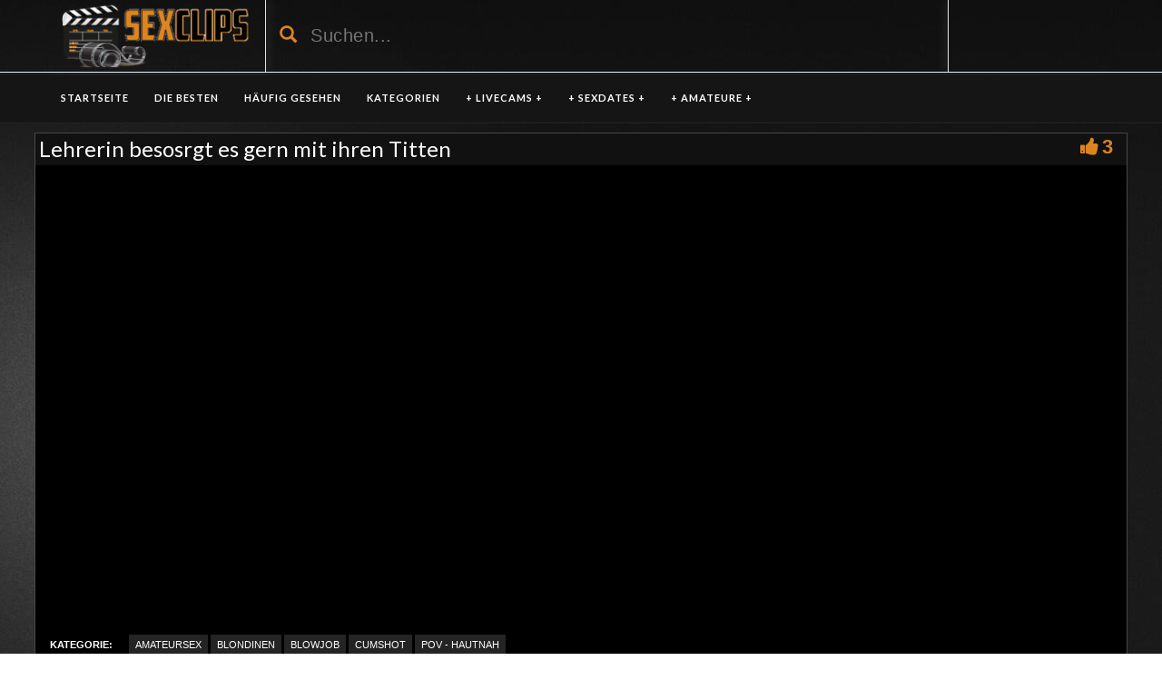

--- FILE ---
content_type: text/html; charset=UTF-8
request_url: https://geilesexclips.com/lehrerin-besosrgt-es-gern-mit-ihren-titten/
body_size: 12072
content:
<!DOCTYPE html>
<html lang="de">
<head>
	<meta charset="UTF-8">
    <!--[if IE]><meta http-equiv="X-UA-Compatible" content="IE=edge"><![endif]-->
	<meta name="viewport" content="width=device-width, initial-scale=1">
	<!--[if lt IE 9]>
	  <script src="https://geilesexclips.com/wp-content/themes/sexclips/assets/js/ie8/html5shiv.js"></script>
      <script src="https://geilesexclips.com/wp-content/themes/sexclips/assets/js/ie8/respond.min.js"></script>
	<![endif]-->

	<script>var mars_ajax_url = "https://geilesexclips.com/wp-admin/admin-ajax.php";</script><meta name='robots' content='index, follow, max-image-preview:large, max-snippet:-1, max-video-preview:-1' />

	<!-- This site is optimized with the Yoast SEO plugin v26.8 - https://yoast.com/product/yoast-seo-wordpress/ -->
	<title>Lehrerin besosrgt es gern mit ihren Titten - Kostenlose Sexclips</title>
	<meta name="description" content="Lehrerin besosrgt es gern mit ihren Titten - Diesen geilen Sexclip kannst du dir jetzt kostenlos angucken. Bei uns findest du immer die besten Sexclips gratis &#10083;" />
	<link rel="canonical" href="https://geilesexclips.com/lehrerin-besosrgt-es-gern-mit-ihren-titten/" />
	<meta property="og:locale" content="de_DE" />
	<meta property="og:type" content="article" />
	<meta property="og:title" content="Lehrerin besosrgt es gern mit ihren Titten - Kostenlose Sexclips" />
	<meta property="og:description" content="Lehrerin besosrgt es gern mit ihren Titten - Diesen geilen Sexclip kannst du dir jetzt kostenlos angucken. Bei uns findest du immer die besten Sexclips gratis &#10083;" />
	<meta property="og:url" content="https://geilesexclips.com/lehrerin-besosrgt-es-gern-mit-ihren-titten/" />
	<meta property="og:site_name" content="Kostenlose Sexclips" />
	<meta property="og:image" content="https://geilesexclips.com/wp-content/uploads/lehrerin-besosrgt-es-gern-mit-ihren-titten.jpg" />
	<meta property="og:image:width" content="160" />
	<meta property="og:image:height" content="120" />
	<meta property="og:image:type" content="image/jpeg" />
	<meta name="twitter:card" content="summary_large_image" />
	<script type="application/ld+json" class="yoast-schema-graph">{"@context":"https://schema.org","@graph":[{"@type":"WebPage","@id":"https://geilesexclips.com/lehrerin-besosrgt-es-gern-mit-ihren-titten/","url":"https://geilesexclips.com/lehrerin-besosrgt-es-gern-mit-ihren-titten/","name":"Lehrerin besosrgt es gern mit ihren Titten - Kostenlose Sexclips","isPartOf":{"@id":"https://geilesexclips.com/#website"},"primaryImageOfPage":{"@id":"https://geilesexclips.com/lehrerin-besosrgt-es-gern-mit-ihren-titten/#primaryimage"},"image":{"@id":"https://geilesexclips.com/lehrerin-besosrgt-es-gern-mit-ihren-titten/#primaryimage"},"thumbnailUrl":"https://geilesexclips.com/wp-content/uploads/lehrerin-besosrgt-es-gern-mit-ihren-titten.jpg","datePublished":"2016-06-13T13:41:13+00:00","description":"Lehrerin besosrgt es gern mit ihren Titten - Diesen geilen Sexclip kannst du dir jetzt kostenlos angucken. Bei uns findest du immer die besten Sexclips gratis &#10083;","breadcrumb":{"@id":"https://geilesexclips.com/lehrerin-besosrgt-es-gern-mit-ihren-titten/#breadcrumb"},"inLanguage":"de","potentialAction":[{"@type":"ReadAction","target":["https://geilesexclips.com/lehrerin-besosrgt-es-gern-mit-ihren-titten/"]}]},{"@type":"ImageObject","inLanguage":"de","@id":"https://geilesexclips.com/lehrerin-besosrgt-es-gern-mit-ihren-titten/#primaryimage","url":"https://geilesexclips.com/wp-content/uploads/lehrerin-besosrgt-es-gern-mit-ihren-titten.jpg","contentUrl":"https://geilesexclips.com/wp-content/uploads/lehrerin-besosrgt-es-gern-mit-ihren-titten.jpg","width":160,"height":120},{"@type":"BreadcrumbList","@id":"https://geilesexclips.com/lehrerin-besosrgt-es-gern-mit-ihren-titten/#breadcrumb","itemListElement":[{"@type":"ListItem","position":1,"name":"Startseite","item":"https://geilesexclips.com/"},{"@type":"ListItem","position":2,"name":"Videos","item":"https://geilesexclips.com/video/"},{"@type":"ListItem","position":3,"name":"Lehrerin besosrgt es gern mit ihren Titten"}]},{"@type":"WebSite","@id":"https://geilesexclips.com/#website","url":"https://geilesexclips.com/","name":"Kostenlose Sexclips","description":"Wenn du Sexclips sucht und das auch noch kostenlos dann ist das die richtige Seite für dich. Bei uns bekommst du gratis geile Fickfilme und Hardcore Pornos.","potentialAction":[{"@type":"SearchAction","target":{"@type":"EntryPoint","urlTemplate":"https://geilesexclips.com/?s={search_term_string}"},"query-input":{"@type":"PropertyValueSpecification","valueRequired":true,"valueName":"search_term_string"}}],"inLanguage":"de"}]}</script>
	<!-- / Yoast SEO plugin. -->


<link rel='dns-prefetch' href='//code.jquery.com' />
<link rel='dns-prefetch' href='//cdnjs.cloudflare.com' />
<link rel='dns-prefetch' href='//www.googletagmanager.com' />
<link rel='dns-prefetch' href='//fonts.googleapis.com' />
<link rel="alternate" type="application/rss+xml" title="Kostenlose Sexclips &raquo; Feed" href="https://geilesexclips.com/feed/" />
<link rel="alternate" type="application/rss+xml" title="Kostenlose Sexclips &raquo; Kommentar-Feed" href="https://geilesexclips.com/comments/feed/" />
<link rel="alternate" title="oEmbed (JSON)" type="application/json+oembed" href="https://geilesexclips.com/wp-json/oembed/1.0/embed?url=https%3A%2F%2Fgeilesexclips.com%2Flehrerin-besosrgt-es-gern-mit-ihren-titten%2F" />
<link rel="alternate" title="oEmbed (XML)" type="text/xml+oembed" href="https://geilesexclips.com/wp-json/oembed/1.0/embed?url=https%3A%2F%2Fgeilesexclips.com%2Flehrerin-besosrgt-es-gern-mit-ihren-titten%2F&#038;format=xml" />
<style id='wp-img-auto-sizes-contain-inline-css' type='text/css'>
img:is([sizes=auto i],[sizes^="auto," i]){contain-intrinsic-size:3000px 1500px}
/*# sourceURL=wp-img-auto-sizes-contain-inline-css */
</style>
<style id='wp-emoji-styles-inline-css' type='text/css'>

	img.wp-smiley, img.emoji {
		display: inline !important;
		border: none !important;
		box-shadow: none !important;
		height: 1em !important;
		width: 1em !important;
		margin: 0 0.07em !important;
		vertical-align: -0.1em !important;
		background: none !important;
		padding: 0 !important;
	}
/*# sourceURL=wp-emoji-styles-inline-css */
</style>
<style id='wp-block-library-inline-css' type='text/css'>
:root{--wp-block-synced-color:#7a00df;--wp-block-synced-color--rgb:122,0,223;--wp-bound-block-color:var(--wp-block-synced-color);--wp-editor-canvas-background:#ddd;--wp-admin-theme-color:#007cba;--wp-admin-theme-color--rgb:0,124,186;--wp-admin-theme-color-darker-10:#006ba1;--wp-admin-theme-color-darker-10--rgb:0,107,160.5;--wp-admin-theme-color-darker-20:#005a87;--wp-admin-theme-color-darker-20--rgb:0,90,135;--wp-admin-border-width-focus:2px}@media (min-resolution:192dpi){:root{--wp-admin-border-width-focus:1.5px}}.wp-element-button{cursor:pointer}:root .has-very-light-gray-background-color{background-color:#eee}:root .has-very-dark-gray-background-color{background-color:#313131}:root .has-very-light-gray-color{color:#eee}:root .has-very-dark-gray-color{color:#313131}:root .has-vivid-green-cyan-to-vivid-cyan-blue-gradient-background{background:linear-gradient(135deg,#00d084,#0693e3)}:root .has-purple-crush-gradient-background{background:linear-gradient(135deg,#34e2e4,#4721fb 50%,#ab1dfe)}:root .has-hazy-dawn-gradient-background{background:linear-gradient(135deg,#faaca8,#dad0ec)}:root .has-subdued-olive-gradient-background{background:linear-gradient(135deg,#fafae1,#67a671)}:root .has-atomic-cream-gradient-background{background:linear-gradient(135deg,#fdd79a,#004a59)}:root .has-nightshade-gradient-background{background:linear-gradient(135deg,#330968,#31cdcf)}:root .has-midnight-gradient-background{background:linear-gradient(135deg,#020381,#2874fc)}:root{--wp--preset--font-size--normal:16px;--wp--preset--font-size--huge:42px}.has-regular-font-size{font-size:1em}.has-larger-font-size{font-size:2.625em}.has-normal-font-size{font-size:var(--wp--preset--font-size--normal)}.has-huge-font-size{font-size:var(--wp--preset--font-size--huge)}.has-text-align-center{text-align:center}.has-text-align-left{text-align:left}.has-text-align-right{text-align:right}.has-fit-text{white-space:nowrap!important}#end-resizable-editor-section{display:none}.aligncenter{clear:both}.items-justified-left{justify-content:flex-start}.items-justified-center{justify-content:center}.items-justified-right{justify-content:flex-end}.items-justified-space-between{justify-content:space-between}.screen-reader-text{border:0;clip-path:inset(50%);height:1px;margin:-1px;overflow:hidden;padding:0;position:absolute;width:1px;word-wrap:normal!important}.screen-reader-text:focus{background-color:#ddd;clip-path:none;color:#444;display:block;font-size:1em;height:auto;left:5px;line-height:normal;padding:15px 23px 14px;text-decoration:none;top:5px;width:auto;z-index:100000}html :where(.has-border-color){border-style:solid}html :where([style*=border-top-color]){border-top-style:solid}html :where([style*=border-right-color]){border-right-style:solid}html :where([style*=border-bottom-color]){border-bottom-style:solid}html :where([style*=border-left-color]){border-left-style:solid}html :where([style*=border-width]){border-style:solid}html :where([style*=border-top-width]){border-top-style:solid}html :where([style*=border-right-width]){border-right-style:solid}html :where([style*=border-bottom-width]){border-bottom-style:solid}html :where([style*=border-left-width]){border-left-style:solid}html :where(img[class*=wp-image-]){height:auto;max-width:100%}:where(figure){margin:0 0 1em}html :where(.is-position-sticky){--wp-admin--admin-bar--position-offset:var(--wp-admin--admin-bar--height,0px)}@media screen and (max-width:600px){html :where(.is-position-sticky){--wp-admin--admin-bar--position-offset:0px}}

/*# sourceURL=wp-block-library-inline-css */
</style><style id='global-styles-inline-css' type='text/css'>
:root{--wp--preset--aspect-ratio--square: 1;--wp--preset--aspect-ratio--4-3: 4/3;--wp--preset--aspect-ratio--3-4: 3/4;--wp--preset--aspect-ratio--3-2: 3/2;--wp--preset--aspect-ratio--2-3: 2/3;--wp--preset--aspect-ratio--16-9: 16/9;--wp--preset--aspect-ratio--9-16: 9/16;--wp--preset--color--black: #000000;--wp--preset--color--cyan-bluish-gray: #abb8c3;--wp--preset--color--white: #ffffff;--wp--preset--color--pale-pink: #f78da7;--wp--preset--color--vivid-red: #cf2e2e;--wp--preset--color--luminous-vivid-orange: #ff6900;--wp--preset--color--luminous-vivid-amber: #fcb900;--wp--preset--color--light-green-cyan: #7bdcb5;--wp--preset--color--vivid-green-cyan: #00d084;--wp--preset--color--pale-cyan-blue: #8ed1fc;--wp--preset--color--vivid-cyan-blue: #0693e3;--wp--preset--color--vivid-purple: #9b51e0;--wp--preset--gradient--vivid-cyan-blue-to-vivid-purple: linear-gradient(135deg,rgb(6,147,227) 0%,rgb(155,81,224) 100%);--wp--preset--gradient--light-green-cyan-to-vivid-green-cyan: linear-gradient(135deg,rgb(122,220,180) 0%,rgb(0,208,130) 100%);--wp--preset--gradient--luminous-vivid-amber-to-luminous-vivid-orange: linear-gradient(135deg,rgb(252,185,0) 0%,rgb(255,105,0) 100%);--wp--preset--gradient--luminous-vivid-orange-to-vivid-red: linear-gradient(135deg,rgb(255,105,0) 0%,rgb(207,46,46) 100%);--wp--preset--gradient--very-light-gray-to-cyan-bluish-gray: linear-gradient(135deg,rgb(238,238,238) 0%,rgb(169,184,195) 100%);--wp--preset--gradient--cool-to-warm-spectrum: linear-gradient(135deg,rgb(74,234,220) 0%,rgb(151,120,209) 20%,rgb(207,42,186) 40%,rgb(238,44,130) 60%,rgb(251,105,98) 80%,rgb(254,248,76) 100%);--wp--preset--gradient--blush-light-purple: linear-gradient(135deg,rgb(255,206,236) 0%,rgb(152,150,240) 100%);--wp--preset--gradient--blush-bordeaux: linear-gradient(135deg,rgb(254,205,165) 0%,rgb(254,45,45) 50%,rgb(107,0,62) 100%);--wp--preset--gradient--luminous-dusk: linear-gradient(135deg,rgb(255,203,112) 0%,rgb(199,81,192) 50%,rgb(65,88,208) 100%);--wp--preset--gradient--pale-ocean: linear-gradient(135deg,rgb(255,245,203) 0%,rgb(182,227,212) 50%,rgb(51,167,181) 100%);--wp--preset--gradient--electric-grass: linear-gradient(135deg,rgb(202,248,128) 0%,rgb(113,206,126) 100%);--wp--preset--gradient--midnight: linear-gradient(135deg,rgb(2,3,129) 0%,rgb(40,116,252) 100%);--wp--preset--font-size--small: 13px;--wp--preset--font-size--medium: 20px;--wp--preset--font-size--large: 36px;--wp--preset--font-size--x-large: 42px;--wp--preset--spacing--20: 0.44rem;--wp--preset--spacing--30: 0.67rem;--wp--preset--spacing--40: 1rem;--wp--preset--spacing--50: 1.5rem;--wp--preset--spacing--60: 2.25rem;--wp--preset--spacing--70: 3.38rem;--wp--preset--spacing--80: 5.06rem;--wp--preset--shadow--natural: 6px 6px 9px rgba(0, 0, 0, 0.2);--wp--preset--shadow--deep: 12px 12px 50px rgba(0, 0, 0, 0.4);--wp--preset--shadow--sharp: 6px 6px 0px rgba(0, 0, 0, 0.2);--wp--preset--shadow--outlined: 6px 6px 0px -3px rgb(255, 255, 255), 6px 6px rgb(0, 0, 0);--wp--preset--shadow--crisp: 6px 6px 0px rgb(0, 0, 0);}:where(.is-layout-flex){gap: 0.5em;}:where(.is-layout-grid){gap: 0.5em;}body .is-layout-flex{display: flex;}.is-layout-flex{flex-wrap: wrap;align-items: center;}.is-layout-flex > :is(*, div){margin: 0;}body .is-layout-grid{display: grid;}.is-layout-grid > :is(*, div){margin: 0;}:where(.wp-block-columns.is-layout-flex){gap: 2em;}:where(.wp-block-columns.is-layout-grid){gap: 2em;}:where(.wp-block-post-template.is-layout-flex){gap: 1.25em;}:where(.wp-block-post-template.is-layout-grid){gap: 1.25em;}.has-black-color{color: var(--wp--preset--color--black) !important;}.has-cyan-bluish-gray-color{color: var(--wp--preset--color--cyan-bluish-gray) !important;}.has-white-color{color: var(--wp--preset--color--white) !important;}.has-pale-pink-color{color: var(--wp--preset--color--pale-pink) !important;}.has-vivid-red-color{color: var(--wp--preset--color--vivid-red) !important;}.has-luminous-vivid-orange-color{color: var(--wp--preset--color--luminous-vivid-orange) !important;}.has-luminous-vivid-amber-color{color: var(--wp--preset--color--luminous-vivid-amber) !important;}.has-light-green-cyan-color{color: var(--wp--preset--color--light-green-cyan) !important;}.has-vivid-green-cyan-color{color: var(--wp--preset--color--vivid-green-cyan) !important;}.has-pale-cyan-blue-color{color: var(--wp--preset--color--pale-cyan-blue) !important;}.has-vivid-cyan-blue-color{color: var(--wp--preset--color--vivid-cyan-blue) !important;}.has-vivid-purple-color{color: var(--wp--preset--color--vivid-purple) !important;}.has-black-background-color{background-color: var(--wp--preset--color--black) !important;}.has-cyan-bluish-gray-background-color{background-color: var(--wp--preset--color--cyan-bluish-gray) !important;}.has-white-background-color{background-color: var(--wp--preset--color--white) !important;}.has-pale-pink-background-color{background-color: var(--wp--preset--color--pale-pink) !important;}.has-vivid-red-background-color{background-color: var(--wp--preset--color--vivid-red) !important;}.has-luminous-vivid-orange-background-color{background-color: var(--wp--preset--color--luminous-vivid-orange) !important;}.has-luminous-vivid-amber-background-color{background-color: var(--wp--preset--color--luminous-vivid-amber) !important;}.has-light-green-cyan-background-color{background-color: var(--wp--preset--color--light-green-cyan) !important;}.has-vivid-green-cyan-background-color{background-color: var(--wp--preset--color--vivid-green-cyan) !important;}.has-pale-cyan-blue-background-color{background-color: var(--wp--preset--color--pale-cyan-blue) !important;}.has-vivid-cyan-blue-background-color{background-color: var(--wp--preset--color--vivid-cyan-blue) !important;}.has-vivid-purple-background-color{background-color: var(--wp--preset--color--vivid-purple) !important;}.has-black-border-color{border-color: var(--wp--preset--color--black) !important;}.has-cyan-bluish-gray-border-color{border-color: var(--wp--preset--color--cyan-bluish-gray) !important;}.has-white-border-color{border-color: var(--wp--preset--color--white) !important;}.has-pale-pink-border-color{border-color: var(--wp--preset--color--pale-pink) !important;}.has-vivid-red-border-color{border-color: var(--wp--preset--color--vivid-red) !important;}.has-luminous-vivid-orange-border-color{border-color: var(--wp--preset--color--luminous-vivid-orange) !important;}.has-luminous-vivid-amber-border-color{border-color: var(--wp--preset--color--luminous-vivid-amber) !important;}.has-light-green-cyan-border-color{border-color: var(--wp--preset--color--light-green-cyan) !important;}.has-vivid-green-cyan-border-color{border-color: var(--wp--preset--color--vivid-green-cyan) !important;}.has-pale-cyan-blue-border-color{border-color: var(--wp--preset--color--pale-cyan-blue) !important;}.has-vivid-cyan-blue-border-color{border-color: var(--wp--preset--color--vivid-cyan-blue) !important;}.has-vivid-purple-border-color{border-color: var(--wp--preset--color--vivid-purple) !important;}.has-vivid-cyan-blue-to-vivid-purple-gradient-background{background: var(--wp--preset--gradient--vivid-cyan-blue-to-vivid-purple) !important;}.has-light-green-cyan-to-vivid-green-cyan-gradient-background{background: var(--wp--preset--gradient--light-green-cyan-to-vivid-green-cyan) !important;}.has-luminous-vivid-amber-to-luminous-vivid-orange-gradient-background{background: var(--wp--preset--gradient--luminous-vivid-amber-to-luminous-vivid-orange) !important;}.has-luminous-vivid-orange-to-vivid-red-gradient-background{background: var(--wp--preset--gradient--luminous-vivid-orange-to-vivid-red) !important;}.has-very-light-gray-to-cyan-bluish-gray-gradient-background{background: var(--wp--preset--gradient--very-light-gray-to-cyan-bluish-gray) !important;}.has-cool-to-warm-spectrum-gradient-background{background: var(--wp--preset--gradient--cool-to-warm-spectrum) !important;}.has-blush-light-purple-gradient-background{background: var(--wp--preset--gradient--blush-light-purple) !important;}.has-blush-bordeaux-gradient-background{background: var(--wp--preset--gradient--blush-bordeaux) !important;}.has-luminous-dusk-gradient-background{background: var(--wp--preset--gradient--luminous-dusk) !important;}.has-pale-ocean-gradient-background{background: var(--wp--preset--gradient--pale-ocean) !important;}.has-electric-grass-gradient-background{background: var(--wp--preset--gradient--electric-grass) !important;}.has-midnight-gradient-background{background: var(--wp--preset--gradient--midnight) !important;}.has-small-font-size{font-size: var(--wp--preset--font-size--small) !important;}.has-medium-font-size{font-size: var(--wp--preset--font-size--medium) !important;}.has-large-font-size{font-size: var(--wp--preset--font-size--large) !important;}.has-x-large-font-size{font-size: var(--wp--preset--font-size--x-large) !important;}
/*# sourceURL=global-styles-inline-css */
</style>

<style id='classic-theme-styles-inline-css' type='text/css'>
/*! This file is auto-generated */
.wp-block-button__link{color:#fff;background-color:#32373c;border-radius:9999px;box-shadow:none;text-decoration:none;padding:calc(.667em + 2px) calc(1.333em + 2px);font-size:1.125em}.wp-block-file__button{background:#32373c;color:#fff;text-decoration:none}
/*# sourceURL=/wp-includes/css/classic-themes.min.css */
</style>
<link rel='stylesheet' id='bootstrap.min.css-css' href='https://geilesexclips.com/wp-content/themes/sexclips/assets/css/bootstrap.min.css?ver=6.9' type='text/css' media='all' />
<link rel='stylesheet' id='mars-font-awesome.css-css' href='https://geilesexclips.com/wp-content/themes/sexclips/assets/css/font-awesome.min.css?ver=6.9' type='text/css' media='all' />
<link rel='stylesheet' id='mars-googlefont-lato-css' href='//fonts.googleapis.com/css?family=Lato%3A300%2C400%2C700%2C900&#038;ver=6.9' type='text/css' media='all' />
<link rel='stylesheet' id='style-css' href='https://geilesexclips.com/wp-content/themes/sexclips/style.css' type='text/css' media='all' />
<link rel='stylesheet' id='bootstrap-multiselect.css-css' href='https://geilesexclips.com/wp-content/themes/sexclips/assets/css/bootstrap-multiselect.css?ver=6.9' type='text/css' media='all' />
<link rel='stylesheet' id='bsf-Defaults-css' href='https://geilesexclips.com/wp-content/uploads/smile_fonts/Defaults/Defaults.css?ver=3.19.13' type='text/css' media='all' />
<script type="text/javascript" src="https://geilesexclips.com/wp-includes/js/jquery/jquery.min.js?ver=3.7.1" id="jquery-core-js"></script>
<script type="text/javascript" src="https://geilesexclips.com/wp-includes/js/jquery/jquery-migrate.min.js?ver=3.4.1" id="jquery-migrate-js"></script>

<!-- Google Tag (gtac.js) durch Site-Kit hinzugefügt -->
<!-- Von Site Kit hinzugefügtes Google-Analytics-Snippet -->
<script type="text/javascript" src="https://www.googletagmanager.com/gtag/js?id=GT-K4TPM2K" id="google_gtagjs-js" async></script>
<script type="text/javascript" id="google_gtagjs-js-after">
/* <![CDATA[ */
window.dataLayer = window.dataLayer || [];function gtag(){dataLayer.push(arguments);}
gtag("set","linker",{"domains":["geilesexclips.com"]});
gtag("js", new Date());
gtag("set", "developer_id.dZTNiMT", true);
gtag("config", "GT-K4TPM2K");
//# sourceURL=google_gtagjs-js-after
/* ]]> */
</script>
<link rel="https://api.w.org/" href="https://geilesexclips.com/wp-json/" /><link rel="EditURI" type="application/rsd+xml" title="RSD" href="https://geilesexclips.com/xmlrpc.php?rsd" />
<meta name="generator" content="WordPress 6.9" />
<link rel='shortlink' href='https://geilesexclips.com/?p=4230' />
<meta name="generator" content="Redux 4.5.10" /><meta name="generator" content="Site Kit by Google 1.170.0" /><style>.item .meta .heart, .feat-item .feat-info .meta .heart{display:none;}
.item .meta .date, .feat-item .feat-info .meta .date{display: none;}
.item .meta .views, .feat-item .feat-info .meta .views{display: none;}
.video-info span.views{display: none;}
.video-details .date{display:none;}
.video-options{display:none;}
.post-entry{display:none;}
.social-share-buttons{display:none;}
#header-social .fa-rss{display:none;}
.post-meta{display:none;}
.comments{display:none;}</style><meta name="generator" content="Powered by WPBakery Page Builder - drag and drop page builder for WordPress."/>
<style type="text/css" id="custom-background-css">
body.custom-background { background-image: url("https://www.geilesexclips.com/wp-content/uploads/fetterbackground.jpg"); background-position: right top; background-size: auto; background-repeat: repeat; background-attachment: fixed; }
</style>
	<link rel="icon" href="https://geilesexclips.com/wp-content/uploads/cropped-sexclipsfavicon-32x32.png" sizes="32x32" />
<link rel="icon" href="https://geilesexclips.com/wp-content/uploads/cropped-sexclipsfavicon-192x192.png" sizes="192x192" />
<link rel="apple-touch-icon" href="https://geilesexclips.com/wp-content/uploads/cropped-sexclipsfavicon-180x180.png" />
<meta name="msapplication-TileImage" content="https://geilesexclips.com/wp-content/uploads/cropped-sexclipsfavicon-270x270.png" />
<noscript><style> .wpb_animate_when_almost_visible { opacity: 1; }</style></noscript><meta name="referrer" content="never">
<link rel='stylesheet' id='redux-custom-fonts-css' href='//geilesexclips.com/wp-content/uploads/redux/custom-fonts/fonts.css?ver=1674191691' type='text/css' media='all' />
</head>
<body class="wp-singular video-template-default single single-video postid-4230 single-format-standard custom-background wp-theme-sexclips wpb-js-composer js-comp-ver-6.10.0 vc_responsive">
		<div id="header">
		<div class="container">
			<div class="row">
				<center><div class="col-sm-3" id="logo">
					<a title="Wenn du Sexclips sucht und das auch noch kostenlos dann ist das die richtige Seite für dich. Bei uns bekommst du gratis geile Fickfilme und Hardcore Pornos." href="https://geilesexclips.com">
												<img src="https://geilesexclips.com/wp-content/uploads/logo-2.png" alt="Wenn du Sexclips sucht und das auch noch kostenlos dann ist das die richtige Seite für dich. Bei uns bekommst du gratis geile Fickfilme und Hardcore Pornos." />
					</a>
				</div></center>
				<form method="get" action="https://geilesexclips.com">	
					<div class="col-sm-6" id="header-search">
<span style="color:#DC851E; font-size: 14pt" class="glyphicon glyphicon-search search-icon"></span>
												<input value="" name="s" type="text" placeholder="Suchen..." id="search">
					</div>
				</form>
				<div class="col-sm-3" id="header-social">
										<a href="https://geilesexclips.com/feed/rss/"><i class="fa fa-rss"></i></a>
				</div>
			</div>
		</div>
	</div><!-- /#header -->
	<div id="navigation-wrapper">
		<div class="container">
			<div class="navbar-header">
			  <button class="navbar-toggle" type="button" data-toggle="collapse" data-target=".bs-navbar-collapse">
				<span class="icon-bar"></span>
				<span class="icon-bar"></span>
				<span class="icon-bar"></span>
			  </button>
			</div>
			<nav class="collapse navbar-collapse bs-navbar-collapse" role="navigation">
			<!-- menu -->
			  	<ul id="menu-menu-1" class="nav navbar-nav list-inline menu"><li id="menu-item-3999" class="menu-item menu-item-type-post_type menu-item-object-page menu-item-home menu-item-3999 depth"><a href="https://geilesexclips.com/">Startseite</a></li>
<li id="menu-item-4007" class="menu-item menu-item-type-post_type menu-item-object-page menu-item-4007 depth"><a href="https://geilesexclips.com/die-besten/">DIE BESTEN</a></li>
<li id="menu-item-4008" class="menu-item menu-item-type-post_type menu-item-object-page menu-item-4008 depth"><a href="https://geilesexclips.com/haeufig-angesehen/">HÄUFIG GESEHEN</a></li>
<li id="menu-item-4012" class="menu-item menu-item-type-post_type menu-item-object-page menu-item-4012 depth"><a href="https://geilesexclips.com/kategorien/">KATEGORIEN</a></li>
<li id="menu-item-4013" class="menu-item menu-item-type-custom menu-item-object-custom menu-item-4013 depth"><a target="_blank" href="http://deinesexcams.com">+ LIVECAMS +</a></li>
<li id="menu-item-6434" class="menu-item menu-item-type-custom menu-item-object-custom menu-item-6434 depth"><a target="_blank" href="http://www.geilesexdates.net">+ SEXDATES +</a></li>
<li id="menu-item-6435" class="menu-item menu-item-type-custom menu-item-object-custom menu-item-6435 depth"><a target="_blank" href="http://www.deutsche-amateurgirls.net">+ AMATEURE +</a></li>
</ul>			</nav>
		</div>
	</div><!-- /#navigation-wrapper -->	

<div class="container tube-tab-navigation-wrapper">
<ul id="menu-mobile" class="tube-tab-menu"><li id="menu-item-8528" class="menu-item menu-item-type-custom menu-item-object-custom menu-item-8528 depth"><a target="_blank" href="http://deinesexcams.com">Sexcams</a></li><li id="menu-item-8529" class="menu-item menu-item-type-custom menu-item-object-custom menu-item-8529 depth"><a target="_blank" href="http://www.geilesexdates.net/">Sexdates</a></li><li id="menu-item-8530" class="menu-item menu-item-type-custom menu-item-object-custom menu-item-8530 depth"><a target="_blank" href="http://www.deutsche-amateurgirls.net/">Amateure</a></li></ul></div>

<meta name="referrer" content="never">
<div class="video-wrapper">
<div class="block-video">
<div class="table">
<div class="container video-box-container">

<div class="video-info large">
                                <h1>Lehrerin besosrgt es gern mit ihren Titten</h1>
                                                        <span class="views"><i class="fa fa-eye"></i>1226</span>
                                    <a href="javascript:void(0)" class="likes-dislikes" action="like" id="4230"><span class="likes"><i class="fa fa-thumbs-up"></i><label class="likevideo4230">3</label></span></a>
</div>

                
                <script
                type="text/javascript" defer
                src="https://cdnjs.cloudflare.com/ajax/libs/jquery/3.5.1/jquery.min.js"
                crossorigin="anonymous"></script>
                <link href="https://geilesexclips.com/wp-content/themes/sexclips/video-js/skins/treso/videojs.min.css" type="text/css" rel="stylesheet">
                <script defer src="https://cdnjs.cloudflare.com/ajax/libs/video.js/7.8.1/video.min.js"></script>
                <script defer src="https://geilesexclips.com/wp-content/themes/sexclips/video-js/nuevo.min.js"></script>
                <script defer src="https://geilesexclips.com/wp-content/themes/sexclips/video-js/plugins/videojs.p2p.min.js"></script>
                <script defer src="https://geilesexclips.com/wp-content/themes/sexclips/video-js/plugins/landscape_plugin.min.js"></script>
                <script defer src="https://geilesexclips.com/wp-content/themes/sexclips/video-js/plugins/videojs.hotkeys.min.js"></script>
                <div class="player-row-wrapper">
                <div id="newplay" class="player container center player-large ">
        <div class="ratio-16-9">          <iframe src="https://embed.redtube.com/?id=64651&bgcolor=000000" frameborder="0" width="640" height="480" scrolling="no" allowfullscreen></iframe>                        
                                        <div id="lightoff"></div>
        </div>      </div>

     <div class="video-side-adds">
	 
<div class="side-add col-1 tf-sp" style="height:250px;width:300px;" id="ea_5475300_node1"></div>
<div class="side-add col-2 tf-sp" style="height:250px;width:300px;" id="ea_5475300_node2"></div>
<div class="side-add col-3 tf-sp" style="height:250px;width:300px;" id="ea_5475300_node3"></div>

	  
      </div>
            <div style="clear:both;"></div>
            </div>
                    <div class="video-details">
                    <span class="meta categories"><span class="meta-info">Kategorie:</span> <a href="https://geilesexclips.com/category/amateursex/" rel="tag">Amateursex</a> <a href="https://geilesexclips.com/category/blondinen/" rel="tag">Blondinen</a> <a href="https://geilesexclips.com/category/blowjob/" rel="tag">Blowjob</a> <a href="https://geilesexclips.com/category/cumshot/" rel="tag">Cumshot</a> <a href="https://geilesexclips.com/category/pov-hautnah/" rel="tag">POV - Hautnah</a></span>
                    <span class="meta tags"><span class="meta-info">Tags:</span> <a href="https://geilesexclips.com/tag/amateursex/" rel="tag">Amateursex</a> <a href="https://geilesexclips.com/tag/blond/" rel="tag">Blond</a> <a href="https://geilesexclips.com/tag/ex-freundin/" rel="tag">Ex Freundin</a> <a href="https://geilesexclips.com/tag/private-sex-amateure/" rel="tag">private sex amateure</a></span>
                </div>
    </div>
</div>

<div class="container" style="min-height: 100px;">
    <div class="row">
<div class="col-sm-12 main-content">
                        
              <div class="row video-options">
                    <div class="col-sm-3 col-xs-6 box-comment">
                        <a href="javascript:void(0)" class="option comments-scrolling">
                            <i class="fa fa-comments"></i>
                            <span class="option-text">Kommentare</span>
                        </a>
                    </div>
                    
                    <div class="col-sm-3 col-xs-6 box-share">
                        <a href="javascript:void(0)" class="option share-button" id="off">
                            <i class="fa fa-share"></i>
                            <span class="option-text">Teilen</span>
                        </a>
                    </div>
                    
                    <div class="col-sm-3 col-xs-6 box-like">
                        <a  class="option likes-dislikes" href="javascript:void(0)" action="like" id="4230" id="buttonlike" video="4230">
                            <i class="fa fa-thumbs-up"></i>
                            <span class="option-text likes-dislikes">
                              <label class="likevideo4230">3</label>
                            </span>
                        </a>
                                            </div>
                    <div class="col-sm-3 col-xs-6 box-turn-off-light">
            <!-- LIGHT SWITCH -->
            <a href="javascript:void(0)" class="option switch-button">
                            <i class="fa fa-lightbulb-o"></i>
              <span class="option-text">Turn off Light</span>
                        </a>  
                    </div>
                </div>  
        
        <!-- IF SHARE BUTTON IS CLICKED SHOW THIS -->
        <div class="video-details">
                    <span class="date">Veröffentlicht am  13. Juni 2016 by <a href="https://geilesexclips.com/author/geilesexclips923823525/">geilesexclips923823525</a></span>
                    <div class="post-entry"><p>Lehrerin besosrgt es gern mit ihren Titten</p>
</div>
                </div>
        
        			<div id="carousel-latest-mars-relatedvideo-widgets-2" class="carousel carousel-mars-relatedvideo-widgets-2 slide video-section"  data-ride="carousel">
					          		<div class="section-header">
          				                        	<h3>ÄHNLICHE CLIPS</h3>
                        			            <ol class="carousel-indicators section-nav">
			            	<li data-target="#carousel-latest-mars-relatedvideo-widgets-2" data-slide-to="0" class="bullet active"></li>
			                <li data-target="#carousel-latest-mars-relatedvideo-widgets-2" data-slide-to="1" class="bullet"></li> <li data-target="#carousel-latest-mars-relatedvideo-widgets-2" data-slide-to="2" class="bullet"></li> <li data-target="#carousel-latest-mars-relatedvideo-widgets-2" data-slide-to="3" class="bullet"></li> 			            </ol>

                    </div><!-- end section header -->
                                       <div class="latest-wrapper">
                    	<div class="row">
		                     <div class="carousel-inner">
		                       				                       				                       		<div class="item active">
			                       				                       		<div class="col-sm-3 col-xs-6 item responsive-height mars-relatedvideo-widgets-2-8738">
			                       			<div class="item-img">
                                	<div class="duration-overlay">                                    <span class="hd-thumbnail"> HD </span>00:10:22                                    </div>

                                    		    <style>
        span.fileError {
            color: red;
            font-weight: bold;
        }
    </style>
    <div class="thumb">
                        <a href="https://geilesexclips.com/zierliche-bruenette-kristen-scott-in-der-huendchenstellung-gefickt/" title="Zierliche Brünette Kristen Scott in der hündchenstellung gefickt">
                    <div class="videomain">
                        <div class="embed-responsive embed-responsive-4by3">
                            <img class="item__thumb-img" src="" video-preview="/bilder/mp4/xv8458301.mp4" data-src="/bilder/xv/xv8458301.jpg" width="320" height="240" alt="">
                            <span class="video" style="display: none">
                            </span>
                        </div>
                    </div>
                </a>
                </div>
    											</div>
                                            <h3><a title="Zierliche Brünette Kristen Scott in der hündchenstellung gefickt" href="https://geilesexclips.com/zierliche-bruenette-kristen-scott-in-der-huendchenstellung-gefickt/">Zierliche Brünette Kristen Scott in der hündchenstellung gefickt</a></h3>
											
			<div class="meta"><span class="date">Vor 5 Jahren</span><span class="views">336   Ansichten</span><span class="heart"><i class="fa fa-heart"></i>5</span>
			</div>
			                                     </div>
				                    			                       				                       		<div class="col-sm-3 col-xs-6 item responsive-height mars-relatedvideo-widgets-2-8535">
			                       			<div class="item-img">
                                	<div class="duration-overlay">                                    <span class="hd-thumbnail"> HD </span>00:22:30                                    </div>

                                    		    <style>
        span.fileError {
            color: red;
            font-weight: bold;
        }
    </style>
    <div class="thumb">
                        <a href="https://geilesexclips.com/wundervoller-sex-am-morgen/" title="Wundervoller Sex am Morgen">
                    <div class="videomain">
                        <div class="embed-responsive embed-responsive-4by3">
                            <img class="item__thumb-img" src="" video-preview="/bilder/mp4/xv9045675.mp4" data-src="/bilder/xv/xv9045675.jpg" width="320" height="240" alt="">
                            <span class="video" style="display: none">
                            </span>
                        </div>
                    </div>
                </a>
                </div>
    											</div>
                                            <h3><a title="Wundervoller Sex am Morgen" href="https://geilesexclips.com/wundervoller-sex-am-morgen/">Wundervoller Sex am Morgen</a></h3>
											
			<div class="meta"><span class="date">Vor 5 Jahren</span><span class="views">1433   Ansichten</span><span class="heart"><i class="fa fa-heart"></i>6</span>
			</div>
			                                     </div>
				                    			                       				                       		<div class="col-sm-3 col-xs-6 item responsive-height mars-relatedvideo-widgets-2-8488">
			                       			<div class="item-img">
                                	<div class="duration-overlay">                                    <span class="hd-thumbnail"> HD </span>00:20:12                                    </div>

                                    		    <style>
        span.fileError {
            color: red;
            font-weight: bold;
        }
    </style>
    <div class="thumb">
                        <a href="https://geilesexclips.com/zwei-heisse-schlampen-treibens-im-dreier-mit-dem-gaertner/" title="Zwei heiße Schlampen treibens im Dreier mit dem Gärtner">
                    <div class="videomain">
                        <div class="embed-responsive embed-responsive-4by3">
                            <img class="item__thumb-img" src="" video-preview="/bilder/mp4/xv13823213.mp4" data-src="/bilder/xv/xv13823213.jpg" width="320" height="240" alt="">
                            <span class="video" style="display: none">
                            </span>
                        </div>
                    </div>
                </a>
                </div>
    											</div>
                                            <h3><a title="Zwei heiße Schlampen treibens im Dreier mit dem Gärtner" href="https://geilesexclips.com/zwei-heisse-schlampen-treibens-im-dreier-mit-dem-gaertner/">Zwei heiße Schlampen treibens im Dreier mit dem Gärtner</a></h3>
											
			<div class="meta"><span class="date">Vor 6 Jahren</span><span class="views">2074   Ansichten</span><span class="heart"><i class="fa fa-heart"></i>12</span>
			</div>
			                                     </div>
				                    			                       				                       		<div class="col-sm-3 col-xs-6 item responsive-height mars-relatedvideo-widgets-2-8391">
			                       			<div class="item-img">
                                	<div class="duration-overlay">                                    <span class="hd-thumbnail"> HD </span>00:20:17                                    </div>

                                    		    <style>
        span.fileError {
            color: red;
            font-weight: bold;
        }
    </style>
    <div class="thumb">
                        <a href="https://geilesexclips.com/zwei-maedels-lutschen-einen-harten-schwanz/" title="Zwei Mädels lutschen einen harten Schwanz">
                    <div class="videomain">
                        <div class="embed-responsive embed-responsive-4by3">
                            <img class="item__thumb-img" src="" video-preview="/bilder/mp4/xv5509652.mp4" data-src="/bilder/xv/xv5509652.jpg" width="320" height="240" alt="">
                            <span class="video" style="display: none">
                            </span>
                        </div>
                    </div>
                </a>
                </div>
    											</div>
                                            <h3><a title="Zwei Mädels lutschen einen harten Schwanz" href="https://geilesexclips.com/zwei-maedels-lutschen-einen-harten-schwanz/">Zwei Mädels lutschen einen harten Schwanz</a></h3>
											
			<div class="meta"><span class="date">Vor 6 Jahren</span><span class="views">1079   Ansichten</span><span class="heart"><i class="fa fa-heart"></i>8</span>
			</div>
			                                     </div>
				                    </div><div class="item">			                       				                       		<div class="col-sm-3 col-xs-6 item responsive-height mars-relatedvideo-widgets-2-8182">
			                       			<div class="item-img">
                                	<div class="duration-overlay">                                    00:30:44                                    </div>

                                    		    <style>
        span.fileError {
            color: red;
            font-weight: bold;
        }
    </style>
    <div class="thumb">
                        <a href="https://geilesexclips.com/zierliche-asiatin-laesst-sich-von-hinten-begatten/" title="Zierliche Asiatin lässt sich von hinten begatten">
                    <div class="videomain">
                        <div class="embed-responsive embed-responsive-4by3">
                            <img class="item__thumb-img" src="" video-preview="/bilder/mp4/xv5965819.mp4" data-src="/bilder/xv/xv5965819.jpg" width="320" height="240" alt="">
                            <span class="video" style="display: none">
                            </span>
                        </div>
                    </div>
                </a>
                </div>
    											</div>
                                            <h3><a title="Zierliche Asiatin lässt sich von hinten begatten" href="https://geilesexclips.com/zierliche-asiatin-laesst-sich-von-hinten-begatten/">Zierliche Asiatin lässt sich von hinten begatten</a></h3>
											
			<div class="meta"><span class="date">Vor 6 Jahren</span><span class="views">657   Ansichten</span><span class="heart"><i class="fa fa-heart"></i>1</span>
			</div>
			                                     </div>
				                    			                       				                       		<div class="col-sm-3 col-xs-6 item responsive-height mars-relatedvideo-widgets-2-7792">
			                       			<div class="item-img">
                                	<div class="duration-overlay">                                    <span class="hd-thumbnail"> HD </span>00:12:40                                    </div>

                                    		    <style>
        span.fileError {
            color: red;
            font-weight: bold;
        }
    </style>
    <div class="thumb">
                        <a href="https://geilesexclips.com/zwei-notgeile-college-studentinnen-filmen-sich-beim-sex/" title="zwei notgeile College Studentinnen filmen sich beim Sex">
                    <div class="videomain">
                        <div class="embed-responsive embed-responsive-4by3">
                            <img class="item__thumb-img" src="" video-preview="/bilder/mp4/xv11493543.mp4" data-src="/bilder/xv/xv11493543.jpg" width="320" height="240" alt="">
                            <span class="video" style="display: none">
                            </span>
                        </div>
                    </div>
                </a>
                </div>
    											</div>
                                            <h3><a title="zwei notgeile College Studentinnen filmen sich beim Sex" href="https://geilesexclips.com/zwei-notgeile-college-studentinnen-filmen-sich-beim-sex/">zwei notgeile College Studentinnen filmen sich beim Sex</a></h3>
											
			<div class="meta"><span class="date">Vor 6 Jahren</span><span class="views">1732   Ansichten</span><span class="heart"><i class="fa fa-heart"></i>12</span>
			</div>
			                                     </div>
				                    			                       				                       		<div class="col-sm-3 col-xs-6 item responsive-height mars-relatedvideo-widgets-2-7863">
			                       			<div class="item-img">
                                	<div class="duration-overlay">                                    <span class="hd-thumbnail"> HD </span>00:11:08                                    </div>

                                    		    <style>
        span.fileError {
            color: red;
            font-weight: bold;
        }
    </style>
    <div class="thumb">
                        <a href="https://geilesexclips.com/zwei-bbw-machen-amateur-orgie/" title="zwei BBW machen Amateur Orgie">
                    <div class="videomain">
                        <div class="embed-responsive embed-responsive-4by3">
                            <img class="item__thumb-img" src="" video-preview="/bilder/mp4/xv11536245.mp4" data-src="/bilder/xv/xv11536245.jpg" width="320" height="240" alt="">
                            <span class="video" style="display: none">
                            </span>
                        </div>
                    </div>
                </a>
                </div>
    											</div>
                                            <h3><a title="zwei BBW machen Amateur Orgie" href="https://geilesexclips.com/zwei-bbw-machen-amateur-orgie/">zwei BBW machen Amateur Orgie</a></h3>
											
			<div class="meta"><span class="date">Vor 6 Jahren</span><span class="views">956   Ansichten</span><span class="heart"><i class="fa fa-heart"></i>1</span>
			</div>
			                                     </div>
				                    			                       				                       		<div class="col-sm-3 col-xs-6 item responsive-height mars-relatedvideo-widgets-2-6913">
			                       			<div class="item-img">
                                	<div class="duration-overlay">                                    <span class="hd-thumbnail"> HD </span>11:54                                    </div>

                                    		    <style>
        span.fileError {
            color: red;
            font-weight: bold;
        }
    </style>
    <div class="thumb">
                        <a href="https://geilesexclips.com/zwei-geile-freundinnen-lassen-sich-von-den-blacks-durchficken-interracial-foursome/" title="Zwei geile Freundinnen lassen sich von den Blacks durchficken &#8211; Interracial Foursome">
                    <div class="videomain">
                        <div class="embed-responsive embed-responsive-4by3">
                            <img class="item__thumb-img" src="" video-preview="/bilder/mp4/xv5673452.mp4" data-src="/bilder/xv/xv5673452.jpg" width="320" height="240" alt="">
                            <span class="video" style="display: none">
                            </span>
                        </div>
                    </div>
                </a>
                </div>
    											</div>
                                            <h3><a title="Zwei geile Freundinnen lassen sich von den Blacks durchficken &#8211; Interracial Foursome" href="https://geilesexclips.com/zwei-geile-freundinnen-lassen-sich-von-den-blacks-durchficken-interracial-foursome/">Zwei geile Freundinnen lassen sich von den Blacks durchficken &#8211; Interracial Foursome</a></h3>
											
			<div class="meta"><span class="date">Vor 8 Jahren</span><span class="views">1720   Ansichten</span><span class="heart"><i class="fa fa-heart"></i>5</span>
			</div>
			                                     </div>
				                    </div><div class="item">			                       				                       		<div class="col-sm-3 col-xs-6 item responsive-height mars-relatedvideo-widgets-2-6755">
			                       			<div class="item-img">
                                	<div class="duration-overlay">                                    <span class="hd-thumbnail"> HD </span>7:32                                    </div>

                                    		    <style>
        span.fileError {
            color: red;
            font-weight: bold;
        }
    </style>
    <div class="thumb">
                        <a href="https://geilesexclips.com/zweiter-amateurporno-alexandra-wett-besorgt-es-ihrem-stecher-mit-den-loechern-und-in-sexy-lingerie/" title="Zweiter Amateurporno &#8211; Alexandra Wett besorgt es ihrem Stecher mit den Löchern und in sexy Lingerie">
                    <div class="videomain">
                        <div class="embed-responsive embed-responsive-4by3">
                            <img class="item__thumb-img" src="" video-preview="/bilder/mp4/xv7762973.mp4" data-src="/bilder/xv/xv7762973.jpg" width="320" height="240" alt="">
                            <span class="video" style="display: none">
                            </span>
                        </div>
                    </div>
                </a>
                </div>
    											</div>
                                            <h3><a title="Zweiter Amateurporno &#8211; Alexandra Wett besorgt es ihrem Stecher mit den Löchern und in sexy Lingerie" href="https://geilesexclips.com/zweiter-amateurporno-alexandra-wett-besorgt-es-ihrem-stecher-mit-den-loechern-und-in-sexy-lingerie/">Zweiter Amateurporno &#8211; Alexandra Wett besorgt es ihrem Stecher mit den Löchern und in sexy Lingerie</a></h3>
											
			<div class="meta"><span class="date">Vor 8 Jahren</span><span class="views">2073   Ansichten</span><span class="heart"><i class="fa fa-heart"></i>9</span>
			</div>
			                                     </div>
				                    			                       				                       		<div class="col-sm-3 col-xs-6 item responsive-height mars-relatedvideo-widgets-2-7117">
			                       			<div class="item-img">
                                	<div class="duration-overlay">                                    <span class="hd-thumbnail"> HD </span>10:45                                    </div>

                                    		    <style>
        span.fileError {
            color: red;
            font-weight: bold;
        }
    </style>
    <div class="thumb">
                        <a href="https://geilesexclips.com/zwei-kerle-ficken-von-hinten/" title="Zwei Kerle ficken von hinten">
                    <div class="videomain">
                        <div class="embed-responsive embed-responsive-4by3">
                            <img class="item__thumb-img" src="" video-preview="/bilder/mp4/xv3164464.mp4" data-src="https://geilesexclips.com/bilder/Zwei-Kerle-ficken-von-hinten.jpg" width="320" height="240" alt="">
                            <span class="video" style="display: none">
                            </span>
                        </div>
                    </div>
                </a>
                </div>
    											</div>
                                            <h3><a title="Zwei Kerle ficken von hinten" href="https://geilesexclips.com/zwei-kerle-ficken-von-hinten/">Zwei Kerle ficken von hinten</a></h3>
											
			<div class="meta"><span class="date">Vor 8 Jahren</span><span class="views">1805   Ansichten</span><span class="heart"><i class="fa fa-heart"></i>5</span>
			</div>
			                                     </div>
				                    			                       				                       		<div class="col-sm-3 col-xs-6 item responsive-height mars-relatedvideo-widgets-2-5914">
			                       			<div class="item-img">
                                	<div class="duration-overlay">                                    <span class="hd-thumbnail"> HD </span>19:24                                    </div>

                                    		    <style>
        span.fileError {
            color: red;
            font-weight: bold;
        }
    </style>
    <div class="thumb">
                        <a href="https://geilesexclips.com/zwei-geile-nutten-in-sexy-dessous-und-mit-prallen-fickeutern/" title="Zwei geile Nutten in sexy Dessous und mit prallen Fickeutern">
                    <div class="videomain">
                        <div class="embed-responsive embed-responsive-4by3">
                            <img class="item__thumb-img" src="" video-preview="/bilder/mp4/xv5512706.mp4" data-src="/bilder/xv/xv5512706.jpg" width="320" height="240" alt="">
                            <span class="video" style="display: none">
                            </span>
                        </div>
                    </div>
                </a>
                </div>
    											</div>
                                            <h3><a title="Zwei geile Nutten in sexy Dessous und mit prallen Fickeutern" href="https://geilesexclips.com/zwei-geile-nutten-in-sexy-dessous-und-mit-prallen-fickeutern/">Zwei geile Nutten in sexy Dessous und mit prallen Fickeutern</a></h3>
											
			<div class="meta"><span class="date">Vor 10 Jahren</span><span class="views">6459   Ansichten</span><span class="heart"><i class="fa fa-heart"></i>27</span>
			</div>
			                                     </div>
				                    			                       				                       		<div class="col-sm-3 col-xs-6 item responsive-height mars-relatedvideo-widgets-2-5878">
			                       			<div class="item-img">
                                	<div class="duration-overlay">                                    <span class="hd-thumbnail"> HD </span>29:58                                    </div>

                                    		    <style>
        span.fileError {
            color: red;
            font-weight: bold;
        }
    </style>
    <div class="thumb">
                        <a href="https://geilesexclips.com/zierliche-schnalle-auf-der-arbeit/" title="Zierliche Schnalle auf der Arbeit">
                    <div class="videomain">
                        <div class="embed-responsive embed-responsive-4by3">
                            <img class="item__thumb-img" src="" video-preview="/bilder/mp4/xv5804711.mp4" data-src="/bilder/xv/xv5804711.jpg" width="320" height="240" alt="">
                            <span class="video" style="display: none">
                            </span>
                        </div>
                    </div>
                </a>
                </div>
    											</div>
                                            <h3><a title="Zierliche Schnalle auf der Arbeit" href="https://geilesexclips.com/zierliche-schnalle-auf-der-arbeit/">Zierliche Schnalle auf der Arbeit</a></h3>
											
			<div class="meta"><span class="date">Vor 10 Jahren</span><span class="views">3061   Ansichten</span><span class="heart"><i class="fa fa-heart"></i>6</span>
			</div>
			                                     </div>
				                    </div><div class="item">			                       				                       		<div class="col-sm-3 col-xs-6 item responsive-height mars-relatedvideo-widgets-2-5606">
			                       			<div class="item-img">
                                	<div class="duration-overlay">                                    51:37                                    </div>

                                    		    <style>
        span.fileError {
            color: red;
            font-weight: bold;
        }
    </style>
    <div class="thumb">
                        <a href="https://geilesexclips.com/zwei-deutsche-pussys-voegeln-mit-einem-harten-schwanz/" title="Zwei deutsche Pussys voegeln mit einem harten Schwanz">
                    <div class="videomain">
                        <div class="embed-responsive embed-responsive-4by3">
                            <img class="item__thumb-img" src="" video-preview="/bilder/mp4/xv1324836.mp4" data-src="https://geilesexclips.com/bilder/Zwei-deutsche-Pussys-voegeln-mit-einem-harten-Schwanz.jpg" width="320" height="240" alt="">
                            <span class="video" style="display: none">
                            </span>
                        </div>
                    </div>
                </a>
                </div>
    											</div>
                                            <h3><a title="Zwei deutsche Pussys voegeln mit einem harten Schwanz" href="https://geilesexclips.com/zwei-deutsche-pussys-voegeln-mit-einem-harten-schwanz/">Zwei deutsche Pussys voegeln mit einem harten Schwanz</a></h3>
											
			<div class="meta"><span class="date">Vor 10 Jahren</span><span class="views">1948   Ansichten</span><span class="heart"><i class="fa fa-heart"></i>2</span>
			</div>
			                                     </div>
				                    			                       				                       		<div class="col-sm-3 col-xs-6 item responsive-height mars-relatedvideo-widgets-2-5043">
			                       			<div class="item-img">
                                	<div class="duration-overlay">                                    28:01                                    </div>

                                    		    <style>
        span.fileError {
            color: red;
            font-weight: bold;
        }
    </style>
    <div class="thumb">
                        <a href="https://geilesexclips.com/wunderwerk-der-natur-junge-amateurin-staunt-ueber-prallen-schwanz/" title="Wunderwerk der Natur &#8211; junge Amateurin staunt ueber prallen Schwanz">
                    <div class="videomain">
                        <div class="embed-responsive embed-responsive-4by3">
                            <img class="item__thumb-img" src="" video-preview="/bilder/mp4/" data-src="https://geilesexclips.com/bilder/Wunderwerk-der-Natur---junge-Amateurin-staunt-ueber-prallen-Schwanz.jpg" width="320" height="240" alt="">
                            <span class="video" style="display: none">
                            </span>
                        </div>
                    </div>
                </a>
                </div>
    											</div>
                                            <h3><a title="Wunderwerk der Natur &#8211; junge Amateurin staunt ueber prallen Schwanz" href="https://geilesexclips.com/wunderwerk-der-natur-junge-amateurin-staunt-ueber-prallen-schwanz/">Wunderwerk der Natur &#8211; junge Amateurin staunt ueber prallen Schwanz</a></h3>
											
			<div class="meta"><span class="date">Vor 10 Jahren</span><span class="views">1418   Ansichten</span><span class="heart"><i class="fa fa-heart"></i>7</span>
			</div>
			                                     </div>
				                    			                       				                       		<div class="col-sm-3 col-xs-6 item responsive-height mars-relatedvideo-widgets-2-4617">
			                       			<div class="item-img">
                                	<div class="duration-overlay">                                    44:12                                    </div>

                                    		    <style>
        span.fileError {
            color: red;
            font-weight: bold;
        }
    </style>
    <div class="thumb">
                        <a href="https://geilesexclips.com/zwei-versaute-frauen-zeigen-wie-es-gemacht-wird/" title="Zwei versaute Frauen zeigen, wie es gemacht wird">
                    <div class="videomain">
                        <div class="embed-responsive embed-responsive-4by3">
                            <img class="item__thumb-img" src="" video-preview="/bilder/mp4/" data-src="https://geilesexclips.com/bilder/Zwei-versaute-Frauen-zeigen-wie-es-gemacht-wird.jpg" width="320" height="240" alt="">
                            <span class="video" style="display: none">
                            </span>
                        </div>
                    </div>
                </a>
                </div>
    											</div>
                                            <h3><a title="Zwei versaute Frauen zeigen, wie es gemacht wird" href="https://geilesexclips.com/zwei-versaute-frauen-zeigen-wie-es-gemacht-wird/">Zwei versaute Frauen zeigen, wie es gemacht wird</a></h3>
											
			<div class="meta"><span class="date">Vor 10 Jahren</span><span class="views">1881   Ansichten</span><span class="heart"><i class="fa fa-heart"></i>1</span>
			</div>
			                                     </div>
				                    </div>		                        </div>
                            </div>
                    </div>
                </div><!-- /#carousel-->
						              </div>
      
            
    </div><!-- /.row -->
  </div><!-- /.container -->
<div class="container-fluid footer-dingens">
<div class="footer-adrow">

<div class="adcol col-1 tf-sp" style="height:250px;width:250px;" id="ea_5475245_node1"></div>
<div class="adcol col-2 tf-sp" style="height:250px;width:250px;" id="ea_5475245_node2"></div>
<div class="adcol col-3 tf-sp" style="height:250px;width:250px;" id="ea_5475245_node3"></div>
<div class="adcol col-4 tf-sp" style="height:250px;width:250px;" id="ea_5475245_node4"></div>
<div class="adcol col-5 tf-sp" style="height:250px;width:250px;" id="ea_5475245_node5"></div>
   
</div>
</div>
	<div id="footer">
		<div class="container">
			<div class="row">
							</div>
			<div class="copyright">
				<p><p style="text-align: center;">GRATIS SEXCLIPS UND HD PORNOS</p></p>            </div>
		</div>
	</div><!-- /#footer -->
    <script type="speculationrules">
{"prefetch":[{"source":"document","where":{"and":[{"href_matches":"/*"},{"not":{"href_matches":["/wp-*.php","/wp-admin/*","/wp-content/uploads/*","/wp-content/*","/wp-content/plugins/*","/wp-content/themes/sexclips/*","/*\\?(.+)"]}},{"not":{"selector_matches":"a[rel~=\"nofollow\"]"}},{"not":{"selector_matches":".no-prefetch, .no-prefetch a"}}]},"eagerness":"conservative"}]}
</script>
<script>jQuery(document).ready(function(){jQuery('.carousel').carousel({ interval: 1600*10 // 16 seconds });});</script><style>body{font-family:;}h1,h2,h3,h4,h5,h6 {font-family:!important}#navigation-wrapper ul.menu li a{font-family:, sans-serif!important;}</style><script type="text/javascript" src="https://geilesexclips.com/wp-includes/js/comment-reply.min.js?ver=6.9" id="comment-reply-js" async="async" data-wp-strategy="async" fetchpriority="low"></script>
<script type="text/javascript" src="https://code.jquery.com/jquery-3.4.1.min.js?ver=6.9" id="newjquery-js"></script>
<script type="text/javascript" src="https://geilesexclips.com/wp-content/themes/sexclips/assets/js/bootstrap.min.js?ver=6.9" id="bootstrap.min.js-js"></script>
<script type="text/javascript" src="https://geilesexclips.com/wp-content/themes/sexclips/assets/js/ie8/jquery.placeholder.js?ver=6.9" id="mars-jquery.placeholder.js-js"></script>
<script type="text/javascript" src="https://geilesexclips.com/wp-content/themes/sexclips/assets/js/jquery.matchheight-min.js?ver=6.9" id="mars-jquery.matchHeight-js"></script>
<script type="text/javascript" src="https://geilesexclips.com/wp-content/themes/sexclips/assets/js/functions.js?ver=6.9" id="mars-functions.js-js"></script>
<script type="text/javascript" src="https://cdnjs.cloudflare.com/ajax/libs/jquery.lazy/1.7.10/jquery.lazy.min.js?ver=6.9" id="jqlazy-js"></script>
<script type="text/javascript" src="https://geilesexclips.com/wp-content/themes/sexclips/assets/js/custom.js?ver=6.9" id="mars-custom.js-js"></script>
<script type="text/javascript" src="https://geilesexclips.com/wp-content/themes/sexclips/assets/js/jquery.cookie.js?ver=6.9" id="jquery.cookie.js-js"></script>
<script type="text/javascript" src="https://geilesexclips.com/wp-content/themes/sexclips/assets/js/roti.js?ver=6.9" id="roti-js"></script>
<script type="text/javascript" src="https://geilesexclips.com/wp-content/themes/sexclips/assets/js/bootstrap-multiselect.js?ver=6.9" id="bootstrap-multiselect.js-js"></script>
<script type="text/javascript" src="https://geilesexclips.com/wp-content/themes/sexclips/assets/js/jquery.form.min.js?ver=6.9" id="jquery.form.min.js-js"></script>
<script type="text/javascript" src="https://geilesexclips.com/wp-content/themes/sexclips/assets/js/ajax_handled.js?ver=6.9" id="ajax_handled.js-js"></script>
<script type="text/javascript" src="https://geilesexclips.com/wp-content/themes/sexclips/assets/js/loading-more.js?ver=6.9" id="loading-more.js-js"></script>
<script id="wp-emoji-settings" type="application/json">
{"baseUrl":"https://s.w.org/images/core/emoji/17.0.2/72x72/","ext":".png","svgUrl":"https://s.w.org/images/core/emoji/17.0.2/svg/","svgExt":".svg","source":{"concatemoji":"https://geilesexclips.com/wp-includes/js/wp-emoji-release.min.js?ver=6.9"}}
</script>
<script type="module">
/* <![CDATA[ */
/*! This file is auto-generated */
const a=JSON.parse(document.getElementById("wp-emoji-settings").textContent),o=(window._wpemojiSettings=a,"wpEmojiSettingsSupports"),s=["flag","emoji"];function i(e){try{var t={supportTests:e,timestamp:(new Date).valueOf()};sessionStorage.setItem(o,JSON.stringify(t))}catch(e){}}function c(e,t,n){e.clearRect(0,0,e.canvas.width,e.canvas.height),e.fillText(t,0,0);t=new Uint32Array(e.getImageData(0,0,e.canvas.width,e.canvas.height).data);e.clearRect(0,0,e.canvas.width,e.canvas.height),e.fillText(n,0,0);const a=new Uint32Array(e.getImageData(0,0,e.canvas.width,e.canvas.height).data);return t.every((e,t)=>e===a[t])}function p(e,t){e.clearRect(0,0,e.canvas.width,e.canvas.height),e.fillText(t,0,0);var n=e.getImageData(16,16,1,1);for(let e=0;e<n.data.length;e++)if(0!==n.data[e])return!1;return!0}function u(e,t,n,a){switch(t){case"flag":return n(e,"\ud83c\udff3\ufe0f\u200d\u26a7\ufe0f","\ud83c\udff3\ufe0f\u200b\u26a7\ufe0f")?!1:!n(e,"\ud83c\udde8\ud83c\uddf6","\ud83c\udde8\u200b\ud83c\uddf6")&&!n(e,"\ud83c\udff4\udb40\udc67\udb40\udc62\udb40\udc65\udb40\udc6e\udb40\udc67\udb40\udc7f","\ud83c\udff4\u200b\udb40\udc67\u200b\udb40\udc62\u200b\udb40\udc65\u200b\udb40\udc6e\u200b\udb40\udc67\u200b\udb40\udc7f");case"emoji":return!a(e,"\ud83e\u1fac8")}return!1}function f(e,t,n,a){let r;const o=(r="undefined"!=typeof WorkerGlobalScope&&self instanceof WorkerGlobalScope?new OffscreenCanvas(300,150):document.createElement("canvas")).getContext("2d",{willReadFrequently:!0}),s=(o.textBaseline="top",o.font="600 32px Arial",{});return e.forEach(e=>{s[e]=t(o,e,n,a)}),s}function r(e){var t=document.createElement("script");t.src=e,t.defer=!0,document.head.appendChild(t)}a.supports={everything:!0,everythingExceptFlag:!0},new Promise(t=>{let n=function(){try{var e=JSON.parse(sessionStorage.getItem(o));if("object"==typeof e&&"number"==typeof e.timestamp&&(new Date).valueOf()<e.timestamp+604800&&"object"==typeof e.supportTests)return e.supportTests}catch(e){}return null}();if(!n){if("undefined"!=typeof Worker&&"undefined"!=typeof OffscreenCanvas&&"undefined"!=typeof URL&&URL.createObjectURL&&"undefined"!=typeof Blob)try{var e="postMessage("+f.toString()+"("+[JSON.stringify(s),u.toString(),c.toString(),p.toString()].join(",")+"));",a=new Blob([e],{type:"text/javascript"});const r=new Worker(URL.createObjectURL(a),{name:"wpTestEmojiSupports"});return void(r.onmessage=e=>{i(n=e.data),r.terminate(),t(n)})}catch(e){}i(n=f(s,u,c,p))}t(n)}).then(e=>{for(const n in e)a.supports[n]=e[n],a.supports.everything=a.supports.everything&&a.supports[n],"flag"!==n&&(a.supports.everythingExceptFlag=a.supports.everythingExceptFlag&&a.supports[n]);var t;a.supports.everythingExceptFlag=a.supports.everythingExceptFlag&&!a.supports.flag,a.supports.everything||((t=a.source||{}).concatemoji?r(t.concatemoji):t.wpemoji&&t.twemoji&&(r(t.twemoji),r(t.wpemoji)))});
//# sourceURL=https://geilesexclips.com/wp-includes/js/wp-emoji-loader.min.js
/* ]]> */
</script>
 


<!-- Global site tag (gtag.js) - Google Analytics -->
<script async src="https://www.googletagmanager.com/gtag/js?id=UA-32851016-25"></script>
<script>
  window.dataLayer = window.dataLayer || [];
  function gtag(){dataLayer.push(arguments);}
  gtag('js', new Date());

  gtag('config', 'UA-32851016-25');
</script>

<script src="https://geilesexclips.com/wp-content/themes/sexclips/assets/js/eaCtrl.js"></script>

<script defer">
	$(document).ready(function () {
		$('.item.responsive-height, .carousel .post').matchHeight();
	})
</script>
	
</body>
</html>